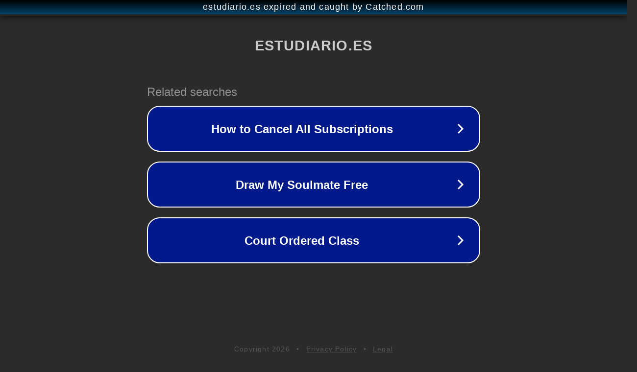

--- FILE ---
content_type: text/html; charset=utf-8
request_url: https://estudiario.es/cultura/tv/page/2/
body_size: 1066
content:
<!doctype html>
<html data-adblockkey="MFwwDQYJKoZIhvcNAQEBBQADSwAwSAJBANDrp2lz7AOmADaN8tA50LsWcjLFyQFcb/P2Txc58oYOeILb3vBw7J6f4pamkAQVSQuqYsKx3YzdUHCvbVZvFUsCAwEAAQ==_ZRr6PkDkXYQUIGALrdyb1wVq+P006um/wc8UfcGugswgdovdUfqCQMyikgqKQ8+XtTR9Duh0ForjlOi6G2HS+w==" lang="en" style="background: #2B2B2B;">
<head>
    <meta charset="utf-8">
    <meta name="viewport" content="width=device-width, initial-scale=1">
    <link rel="icon" href="[data-uri]">
    <link rel="preconnect" href="https://www.google.com" crossorigin>
</head>
<body>
<div id="target" style="opacity: 0"></div>
<script>window.park = "[base64]";</script>
<script src="/bRaCHpmqI.js"></script>
</body>
</html>
